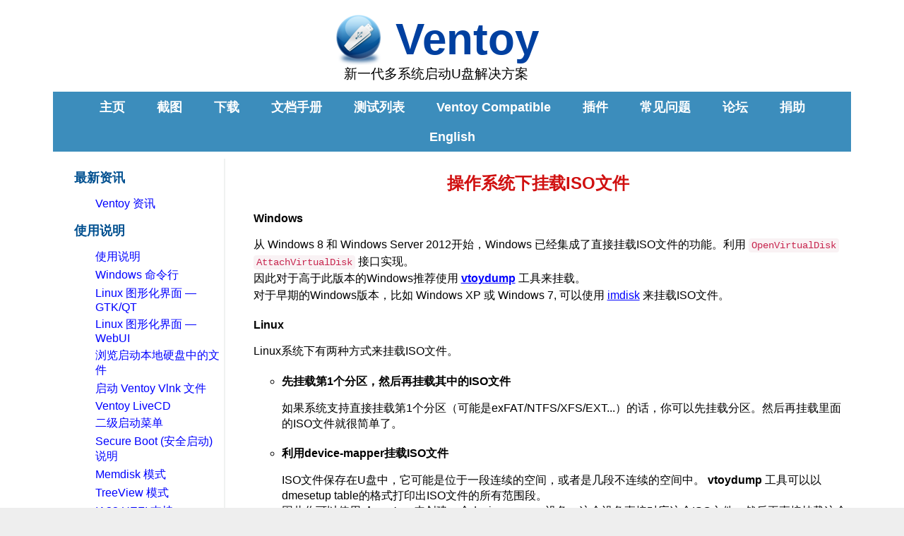

--- FILE ---
content_type: text/html
request_url: https://www.ventoy.net/cn/doc_compatible_mount.html
body_size: 4912
content:
<html>

<head>
  <meta charset="utf-8">
<meta http-equiv="X-UA-Compatible" content="IE=edge">
<meta http-equiv="pragma" content="no-cache">  
<meta http-equiv="cache-control" content="no-cache">  
<meta http-equiv="Expires" content="0">

<!-- Primary Meta Tags -->
<meta name="title" content="Ventoy">
<meta name="description" content="Ventoy is an open source tool to create bootable USB drive for ISO files. With ventoy, you don't need to format the disk again and again, you just need to copy the iso file to the USB drive and boot it.">

<!-- Open Graph / Facebook -->
<meta property="og:type" content="website">
<meta property="og:url" content="https://www.ventoy.net/">
<meta property="og:title" content="Ventoy">
<meta property="og:description" content="Ventoy is an open source tool to create bootable USB drive for ISO files. With ventoy, you don't need to format the disk again and again, you just need to copy the iso file to the USB drive and boot it.">
<meta property="og:image" content="">

<!-- Twitter -->
<meta property="twitter:card" content="summary_large_image">
<meta property="twitter:url" content="https://www.ventoy.net/">
<meta property="twitter:title" content="Ventoy">
<meta property="twitter:description" content="Ventoy is an open source tool to create bootable USB drive for ISO files. With ventoy, you don't need to format the disk again and again, you just need to copy the iso file to the USB drive and boot it.">
<meta property="twitter:image" content="">

<link rel="icon" href="/favicon.ico" mce_href="/favicon.ico" type="image/x-icon">
<link rel="shortcut icon" href="/favicon.ico" mce_href="/favicon.ico" type="image/x-icon">

<link rel="stylesheet" type="text/css" href="/static/css/ventoy.css?v=2"/>


<style type="text/css">
    *{
        font-family: 'Microsoft YaHei','微软雅黑','黑体','宋体',sans-serif;
     }

    .close-btn {
        float:right;
        display:inline-block;
        padding:2px 5px;
        background:#ccc;
    }
    
    .close-btn:hover {
        float:right;
        display:inline-block;
        padding:2px 5px;
        background:#ccc;
        color:#fff;
    }
     
</style>

<script type="text/javascript" charset="UTF-8" src="https://cdn.wwads.cn/js/makemoney.js" async></script>

<!-- Baidu Analyse
<script>
    var _hmt = _hmt || [];
    (function() {
      var hm = document.createElement("script");
      hm.src = "https://hm.baidu.com/hm.js?44fd08273f2b1957bb8a142838500213";
      var s = document.getElementsByTagName("script")[0]; 
      s.parentNode.insertBefore(hm, s);
    })();
</script>
-->

<!-- Google tag (gtag.js) -->
<script async src="https://www.googletagmanager.com/gtag/js?id=G-T348YXK6Y8"></script>
<script>
  window.dataLayer = window.dataLayer || [];
  function gtag(){dataLayer.push(arguments);}
  gtag('js', new Date());

  gtag('config', 'G-T348YXK6Y8');
</script>

  <title>compatible mount . Ventoy</title>
  <style type="text/css">
    li.L2 {   
        list-style-type:none;
    }  
  </style>
  
</head>

<body>
               
<div>
    <div id="site_header">
        <div id="adv" style="display:flex">
            
            <!-- Ventoy 
            <div id="adv_titles2" style="width:30%" align="right">
                <ins class="adsbygoogle"
                     style="display:inline-block;width:350px;height:110px"
                     data-ad-client="ca-pub-8977693185707168"
                     data-ad-slot="2356142623"></ins>
            </div>
            -->
            
            <div id="site_titles" style="width:80%;">
                <div id="site_title" style="padding-left:20%">
                    <img src="/static/img/ventoy.png?v=1" style="vertical-align: middle">
                        <a style="font-weight:bold;vertical-align: middle">Ventoy</a>
                    </img>
                </div>
                <div id="site_subtitle" style="padding-left:20%">新一代多系统启动U盘解决方案</div>
            </div>
            
            
            <div id="adv_titles1" style="width:20%">
                <div class="wwads-cn wwads-horizontal" data-id="205" style="max-width:350px"></div>
            </div>

            <!-- Ventoy 
            <div id="adv_titles2" style="width:30%" align="right">
                <ins class="adsbygoogle"
                     style="display:inline-block;width:350px;height:110px"
                     data-ad-client="ca-pub-8977693185707168"
                     data-ad-slot="2356142623"></ins>
            </div>
            -->
            
        </div>
        <div id="nav_buttons">
            <ul style="font-size:18px;">
                <li><a href="/cn/index.html">主页</a></li>
                <li><a href="/cn/screenshot.html">截图</a></li>
                <li><a href="/cn/download.html">下载</a></li>
                <li><a href="/cn/doc_news.html">文档手册</a></li>
                <li><a href="/cn/isolist.html">测试列表</a></li>
                <li><a href="/cn/compatible.html">Ventoy Compatible</a></li>
                <li><a href="/cn/plugin.html">插件</a></li>
                <li><a href="/cn/faq.html">常见问题</a></li>
                <li><a href="https://forums.ventoy.net">论坛</a></li>
                <li><a href="/cn/donation.html">捐助</a></li>
                <li><a href="#" onclick="language_sel()">English</a></li>
            </ul>
        </div>
    </div>
</div>

<!-- Ventoy 
<script async src="https://pagead2.googlesyndication.com/pagead/js/adsbygoogle.js?client=ca-pub-8977693185707168"
     crossorigin="anonymous"></script>
<script>
     (adsbygoogle = window.adsbygoogle || []).push({});
</script>
-->

<script type="text/javascript">
function language_sel() {
    var href = window.location.href;
    window.location.href = href.replace('/cn/', '/en/');
}
</script>

<div>
    <div id="contentpage" style="min-height: 700px; margin-top: 10px; overflow:auto;"> 


<div style="display:flex;"> 


<div style="width:20%;" class="sidebar">
 <ul>
  <li> 最新资讯 </li>
 <ul>
    <li class="L2"><a href='doc_news.html'>Ventoy 资讯</a></li>
 </ul>


 <li> 使用说明 </li>
 <ul>
    <li class="L2"><a href='doc_start.html'>使用说明</a></li>
    <li class="L2"><a href='doc_windows_cli.html'>Windows 命令行</a></li>
    <li class="L2"><a href='doc_linux_gui.html'>Linux 图形化界面 — GTK/QT</a></li>
    <li class="L2"><a href='doc_linux_webui.html'>Linux 图形化界面 — WebUI</a></li>
    <li class="L2"><a href='doc_browser.html'>浏览启动本地硬盘中的文件</a></li>
    <li class="L2"><a href='doc_vlnk.html'>启动 Ventoy Vlnk 文件</a></li>
    <li class="L2"><a href='doc_livecd.html'>Ventoy LiveCD</a></li>
    <li class="L2"><a href='doc_secondary_boot_menu.html'>二级启动菜单</a></li>
    <li class="L2"><a href='doc_secure.html'>Secure Boot (安全启动)说明</a></li>
    <li class="L2"><a href='doc_memdisk.html'>Memdisk 模式</a></li>
    <li class="L2"><a href='doc_treeview.html'>TreeView 模式</a></li>
    <li class="L2"><a href='doc_ia32.html'>IA32 UEFI 支持</a></li>
    <li class="L2"><a href='doc_aarch64.html'>ARM64 UEFI 支持</a></li>
    <li class="L2"><a href='doc_mips64el.html'>MIPS64 UEFI 支持</a></li>
    <li class="L2"><a href='doc_search_path.html'>控制 Ventoy 搜索路径方法总结</a></li>
    <li class="L2"><a href='doc_openwrt.html'>Ventoy 启动 OpenWrt 说明</a></li>
    <li class="L2"><a href='doc_wimboot.html'>WIMBOOT 模式说明</a></li>
    <li class="L2"><a href='doc_grub2boot.html'>GRUB2 模式说明</a></li>
    <li class="L2"><a href='doc_ventoy2disk.html'>Ventoy2Disk.exe 安装失败处理方法</a></li>
    <li class="L2"><a href='doc_fail_update.html'>Ventoy2Disk.exe 升级失败处理方法</a></li>
    <li class="L2"><a href='doc_github_ci.html'>Github CI版本说明</a></li>
    <li class="L2"><a href='doc_chrome_os.html'>FydeOS/CloudReady 说明</a></li>
    <li class="L2"><a href='doc_live_injection.html'>如何往 Linux Live 系统中注入文件</a></li>
    <li class="L2"><a href='doc_boot_background.html'>替换ISO文件启动菜单背景图片</a></li>
    <li class="L2"><a href='doc_inject_autorun.html'>关于 VentoyAutoRun.bat</a></li>
    <li class="L2"><a href='doc_checksum.html'>关于镜像文件校验</a></li>
    <li class="L2"><a href='doc_non_destructive.html'>关于无损安装</a></li>
    <li class="L2"><a href='doc_fake_usb.html'>关于U盘硬件问题的说明</a></li>
    <li class="L2"><a href='doc_name_identifier.html'>ISO 文件名中的特殊标识说明</a></li>
    <li class="L2"><a href='doc_delete_key.html'>如何删除 Ventoy 安全启动 Key</a></li>
    <li class="L2"><a href='doc_menu_language.html'>Ventoy 菜单多语言支持</a></li>
    <li class="L2"><a href='doc_ctrl_settings.html'>Ventoy 控制设置菜单</a></li>
    <li class="L2"><a href='doc_lenovo_recovery.html'>Ventoy 启动联想 Recovery 镜像说明</a></li>
    <li class="L2"><a href='doc_linux_remount.html'>Ventoy Linux Remount</a></li>
    <li class="L2"><a href='doc_btrfs.html'>btrfs 支持说明</a></li>
 </ul>

 <li> Ventoy内部原理 </li>
 <ul>
    <li class="L2"> <a href='doc_composition.html'>Ventoy的内部组成</a></li>
    <li class="L2"> <a href='doc_disk_layout.html'>MBR格式U盘分区布局</a></li>
    <li class="L2"> <a href='doc_disk_layout_gpt.html'>GPT格式U盘分区布局</a></li>
    <li class="L2"> <a href='doc_mbr_vs_gpt.html'>Ventoy MBR & GPT 格式对比</a></li>
    <li class="L2"> <a href='doc_legacy_limit.html'>Legacy BIOS 访问范围限制</a></li>
    <li class="L2"> <a href='doc_fuzzy_screen.html'>Ventoy启动Windows/WinPE时花屏</a></li>
 </ul>

 <li> 插件说明 </li>
 <ul>
    <li class="L2"> <a href='plugin_entry.html'>插件入口</a></li>
    <li class="L2"> <a href='plugin_plugson.html'>VentoyPlugson</a></li>
    <li class="L2"> <a href='plugin_dual_option.html'>多模式选项</a></li>
    <li class="L2"> <a href='plugin_path_match.html'>插件路径匹配说明</a></li>
    <ul>
    <li > <a href='plugin_control.html'> 全局控制插件</a></li>
    <li > <a href='plugin_imagelist.html'> 文件列表插件</a></li>
    <li > <a href='plugin_theme.html'> 主题插件</a></li>
    <li > <a href='plugin_menuclass.html'> 菜单类型插件</a></li>
    <li > <a href='plugin_menualias.html'> 菜单别名插件</a></li>
    <li > <a href='plugin_menutip.html'> 菜单提示插件</a></li>
    <li > <a href='plugin_grubmenu.html'> 自定义菜单插件</a></li>
    <li > <a href='plugin_autoinstall.html'> 自动安装插件</a></li>
    <li > <a href='plugin_injection.html'> 文件注入插件</a></li>
    <li > <a href='plugin_persistence.html'> 数据持久化插件</a></li>
    <li > <a href='plugin_wimboot.html'> Wim文件启动插件</a></li>
    <li > <a href='plugin_vhdboot.html'> Windows VHD 启动插件</a></li>
    <li > <a href='plugin_vtoyboot.html'> Linux vDisk 启动插件</a></li>
    <li > <a href='plugin_automemdisk.html'> 自动 Memdisk 插件</a></li>
    <li > <a href='plugin_bootconf_replace.html'> 启动配置替换插件</a></li>
    <li > <a href='plugin_dud.html'> Driver Update Disk 插件</a></li>
    <li > <a href='plugin_password.html'>密码插件</a></li>
    </ul>
 </ul>


 <li> Ventoy Compatible </li>
 <ul>
    <li class="L2"> <a href='doc_compatible_format.html'>Ventoy 参数格式</a></li>
    <li class="L2"> <a href='doc_compatible_pass.html'>Ventoy参数如何传递给操作系统</a></li>
    <li class="L2"> <a href='doc_compatible_mount.html'>操作系统下如何挂载ISO文件</a></li>
    <li class="L2"> <a href="doc_compatible_mark.html">Ventoy Compatible标志</a></li>
 </ul>



 <li> 其他 </li>
<ul>
    <li class="L2"> <a href='doc_license.html'>开源许可证</a></li>
 </ul>

 </ul>
 <span id='IESPAN'> </span>
</div>

<script type="text/javascript">
    (function init() {
        if (window.navigator.userAgent.indexOf("MSIE") >= 1) {
            var expand = '';
            for (var i = 0; i < 50; i++) {
                expand += '<br/>';
            }
            document.getElementById('IESPAN').innerHTML = expand;
        }
    })();
</script>


<div id="maindoc" style="width:80%">    
<h2>操作系统下挂载ISO文件</h2>

<ul><li class='L2'>Windows</li></ul>
<p class='doc2'>
从 Windows 8 和 Windows Server 2012开始，Windows 已经集成了直接挂载ISO文件的功能。利用 <code>OpenVirtualDisk</code> <code>AttachVirtualDisk</code> 接口实现。<br/>
因此对于高于此版本的Windows推荐使用 <a href="https://github.com/ventoy/vtoydump"><span class='B'>vtoydump</span></a> 工具来挂载。<br/>
对于早期的Windows版本，比如 Windows XP 或 Windows 7, 可以使用 <a href="http://www.ltr-data.se/opencode.html/#ImDisk" target="_blank">imdisk</a> 来挂载ISO文件。
</p>

<ul><li class='L2'>Linux</li></ul>
<p class='doc2'>Linux系统下有两种方式来挂载ISO文件。</p>
<ul><ul><li>先挂载第1个分区，然后再挂载其中的ISO文件</li></ul></ul>

<p class='doc3'>
如果系统支持直接挂载第1个分区（可能是exFAT/NTFS/XFS/EXT...）的话，你可以先挂载分区。然后再挂载里面的ISO文件就很简单了。
</p>

<ul><ul><li>利用device-mapper挂载ISO文件</li></ul></ul>
<p class='doc3'>
ISO文件保存在U盘中，它可能是位于一段连续的空间，或者是几段不连续的空间中。
<span class='B'>vtoydump</span> 工具可以以dmesetup table的格式打印出ISO文件的所有范围段。
</br>因此你可以使用 <span class='B'>dmsetup</span> 来创建一个device-mapper设备，这个设备直接对应这个ISO文件，然后再直接挂载这个设备即可。
</p>
</div>
</div>

    </div>
    <div class="copyright">
        <hr>
        ventoy.net (website) Copyright &#169; 2020-2026 longpanda
        &nbsp;&nbsp;
        Mail all comments and suggestions to longpanda <a href="mailto:admin@ventoy.net">admin@ventoy.net</a>
        <br>
    </div>
</div>

</body>

</html>


--- FILE ---
content_type: text/css
request_url: https://www.ventoy.net/static/css/ventoy.css?v=2
body_size: 3021
content:

a:link {color: blue}
a:visited {color: blue}
a:hover {color: blue}
a:active {color: blue}

li.faq {   
    font-size: 20px;   
    font-weight: bold;   
    color:#0050E0;
}   

li.news {
    color:blue;
}

p.normal {
    font-size:20px;  
    line-height:1.5;
    margin:20px;
}

span.B {
    font-weight:bold;   
}
p.faq {
    font-size:16px;  
    font-weight:400;          
}

p.doc {
    font-size:18px;  
    font-weight:normal;  
    line-height:1.5;
    margin-left:30px;
    
}

p.doc2 {
    font-size:16px;  
    font-weight:400;  
    line-height:1.5;
    margin-left:40px;
    
}


p.docnews {
    font-size:16px;  
    font-weight:400;  
    line-height:1.3;
    margin-left:40px;
    
}

p.doc3 {
    font-size:16px;  
    font-weight:400;  
    line-height:1.4;
    margin-left:80px;
    
}
    
.sidebar {   
    border-right: 2px solid #f0f2f1;   
    float: left;   
    padding-left: 20px;   
}   
  
.sidebar>ul {   
    list-style: none;   
    padding: 0;   
    margin: 0;   
}   
  
.sidebar>ul>li {   
    font-size: 18px;   
    font-weight: bold;   
    padding: 0010px;   
    margin-top: 5px;   
    color:#005090;
}   
  
.sidebar>ul>li>ul {   
    border-top: 1px dashed rgba(0,0,0,0.1);   
    display: block;   
    list-style: none;   
    margin: 5px010px0;   
    padding: 10px0010px;   
    font-size: 14px;   
    max-height: 138px;   
    overflow: auto;   
    font-weight: normal;   
}   
   
  
.sidebar a {   
    font-weight:normal;
    text-decoration: none;
}   
    
.sidebar a:hover {   
    color: #e74430;   
    cursor:pointer;   
} 
.sidebar a:active {   
    color: #005090;   
}  
  
.sidebar-selected {   
     color: #e74430;   
}  

.check
{
    width: 20px;
    height: 20px;
    border-radius: 100%;
    background-color:green;
    position: relative;
    border: 1px solid green;
    display: flex;
    align-items: center;
    justify-content: center;
}

.check::after
{
    margin-top: -2px;
    width: 5px;
    height: 12px;
    border-style: solid;
    border-color: white;
    border-width: 0 3px 3px 0;
    -webkit-transform: rotateZ(45deg);
    content: " ";
}


.bigcheck
{
    width: 25px;
    height: 25px;
    border-radius: 100%;
    background-color:green;
    position: relative;
    border: 1px solid green;
    display: flex;
    align-items: center;
    justify-content: center;
}

.bigcheck::after
{
    margin-top: -2px;
    width: 5px;
    height: 12px;
    border-style: solid;
    border-color: white;
    border-width: 0 3px 3px 0;
    -webkit-transform: rotateZ(45deg);
    content: " ";
}

.wrong
{
    width: 20px;
    height: 20px;
    border-radius: 100%;
    background-color:red;
    position: relative;
    border: 1px solid red;
    display: flex;
    align-items: center;
    justify-content: center;
}

.wrong::after
{
    margin-bottom: 4px;
    width: 5px;
    height: 16px;
    border-style: solid;
    border-color: white;
    border-width: 0 3px 0 0;
    -webkit-transform: rotateZ(90deg);
    content: " ";
}


.bigwrong
{
    width: 25px;
    height: 25px;
    border-radius: 100%;
    background-color:red;
    position: relative;
    border: 1px solid red;
    display: flex;
    align-items: center;
    justify-content: center;
}

.bigwrong::after
{
    margin-bottom: 4px;
    width: 5px;
    height: 16px;
    border-style: solid;
    border-color: white;
    border-width: 0 3px 0 0;
    -webkit-transform: rotateZ(90deg);
    content: " ";
}

html {
	background-color: #EEEEEE;
}


body {
	margin: 0;
	padding: 10px 75px 30px 75px;
	background-color: #FFFFFF;
	color: #000000;
	
}

h1, h2, h3, h4, h5, h6 {
	color: #D01010;
	text-align : center;
    font-weight:bold;
}

h2 {
    display: block;
    font-size: 1.5em;
    margin-block-start: 0.83em;
    margin-block-end: 0.83em;
    margin-inline-start: 0px;
    margin-inline-end: 0px;
    font-weight: bold;
}

li {
	margin: 0;
    font-weight: bold;
	padding: 5px 0 0 0;
}

li.OsSeries {
    font-size:20px;
    font-weight:bold;
    color:rgb(128, 0, 128)
}

#site_titles {
	margin: 0;
	padding-top: 5px;
	padding-bottom: 12px;
	text-align: center;
	color: #000000;
}

#site_title {
	font-size: 3.9em;
}

#site_title a {
	color: #0040a0;
	text-decoration: none;
}

#site_subtitle {
	font-size: 1.2em;
}

.program {
	font-style: italic;
}

.command_line {
	padding-top: 5px;
	padding-bottom: 5px;
	padding-left: 20px;
	font-size: 1.1em;
	background-color: #F0F0F0;
	color: #202020;
	border-style: double;
	border-width: medium;
	border-color: #A0A0A0;
}

.copyright {
	font-size: 0.666em;
}

#nav_buttons {
	margin: 0;
	padding: 0;
	text-align: center;
	background-color: #3c8dbc;
	font-weight: bold;
	font-size: 1.05em;
}

#nav_buttons ul {
	display: inline-block;
	margin: 0;
	padding: 0;
	list-style-type: none;
}

#nav_buttons li {
	padding: 0;
	margin: 0;
	display: inline-block;
}

#nav_buttons a {
	display: inline-block;
	margin: 0;
	padding: 10px 20px;
	color: white;
	text-decoration: none;
}

#nav_buttons a:hover, #nav_buttons a:active {
	background-color: #008888;
}

table {
  border-spacing: 0;
  border-collapse: collapse;
}
td,
th {
  padding: 0;
}

table {
  background-color: transparent;
}
caption {
  padding-top: 8px;
  padding-bottom: 8px;
  color: #777;
  text-align: left;
}
th {
  text-align: left;
}
.table {
  width: 100%;
  max-width: 100%;
  margin-bottom: 20px;
}
.table > thead > tr > th,
.table > tbody > tr > th,
.table > tfoot > tr > th,
.table > thead > tr > td,
.table > tbody > tr > td,
.table > tfoot > tr > td {
  padding: 8px;
  line-height: 1.42857143;
  vertical-align: top;
  border-top: 1px solid #ddd;
}
.table > thead > tr > th {
  vertical-align: bottom;
  border-bottom: 2px solid #ddd;
}
.table > caption + thead > tr:first-child > th,
.table > colgroup + thead > tr:first-child > th,
.table > thead:first-child > tr:first-child > th,
.table > caption + thead > tr:first-child > td,
.table > colgroup + thead > tr:first-child > td,
.table > thead:first-child > tr:first-child > td {
  border-top: 0;
}
.table > tbody + tbody {
  border-top: 2px solid #ddd;
}
.table .table {
  background-color: #fff;
}
.table-condensed > thead > tr > th,
.table-condensed > tbody > tr > th,
.table-condensed > tfoot > tr > th,
.table-condensed > thead > tr > td,
.table-condensed > tbody > tr > td,
.table-condensed > tfoot > tr > td {
  padding: 5px;
}
.table-bordered {
  border: 1px solid #ddd;
}
.table-bordered > thead > tr > th,
.table-bordered > tbody > tr > th,
.table-bordered > tfoot > tr > th,
.table-bordered > thead > tr > td,
.table-bordered > tbody > tr > td,
.table-bordered > tfoot > tr > td {
  border: 1px solid #ddd;
}
.table-bordered > thead > tr > th,
.table-bordered > thead > tr > td {
  border-bottom-width: 2px;
}
.table-striped > tbody > tr:nth-of-type(odd) {
  background-color: #f9f9f9;
}
.table-hover > tbody > tr:hover {
  background-color: #f5f5f5;
}
table col[class*="col-"] {
  position: static;
  display: table-column;
  float: none;
}
table td[class*="col-"],
table th[class*="col-"] {
  position: static;
  display: table-cell;
  float: none;
}
.table > thead > tr > td.active,
.table > tbody > tr > td.active,
.table > tfoot > tr > td.active,
.table > thead > tr > th.active,
.table > tbody > tr > th.active,
.table > tfoot > tr > th.active,
.table > thead > tr.active > td,
.table > tbody > tr.active > td,
.table > tfoot > tr.active > td,
.table > thead > tr.active > th,
.table > tbody > tr.active > th,
.table > tfoot > tr.active > th {
  background-color: #f5f5f5;
}
.table-hover > tbody > tr > td.active:hover,
.table-hover > tbody > tr > th.active:hover,
.table-hover > tbody > tr.active:hover > td,
.table-hover > tbody > tr:hover > .active,
.table-hover > tbody > tr.active:hover > th {
  background-color: #e8e8e8;
}
.table > thead > tr > td.success,
.table > tbody > tr > td.success,
.table > tfoot > tr > td.success,
.table > thead > tr > th.success,
.table > tbody > tr > th.success,
.table > tfoot > tr > th.success,
.table > thead > tr.success > td,
.table > tbody > tr.success > td,
.table > tfoot > tr.success > td,
.table > thead > tr.success > th,
.table > tbody > tr.success > th,
.table > tfoot > tr.success > th {
  background-color: #dff0d8;
}
.table-hover > tbody > tr > td.success:hover,
.table-hover > tbody > tr > th.success:hover,
.table-hover > tbody > tr.success:hover > td,
.table-hover > tbody > tr:hover > .success,
.table-hover > tbody > tr.success:hover > th {
  background-color: #d0e9c6;
}
.table > thead > tr > td.info,
.table > tbody > tr > td.info,
.table > tfoot > tr > td.info,
.table > thead > tr > th.info,
.table > tbody > tr > th.info,
.table > tfoot > tr > th.info,
.table > thead > tr.info > td,
.table > tbody > tr.info > td,
.table > tfoot > tr.info > td,
.table > thead > tr.info > th,
.table > tbody > tr.info > th,
.table > tfoot > tr.info > th {
  background-color: #d9edf7;
}
.table-hover > tbody > tr > td.info:hover,
.table-hover > tbody > tr > th.info:hover,
.table-hover > tbody > tr.info:hover > td,
.table-hover > tbody > tr:hover > .info,
.table-hover > tbody > tr.info:hover > th {
  background-color: #c4e3f3;
}
.table > thead > tr > td.warning,
.table > tbody > tr > td.warning,
.table > tfoot > tr > td.warning,
.table > thead > tr > th.warning,
.table > tbody > tr > th.warning,
.table > tfoot > tr > th.warning,
.table > thead > tr.warning > td,
.table > tbody > tr.warning > td,
.table > tfoot > tr.warning > td,
.table > thead > tr.warning > th,
.table > tbody > tr.warning > th,
.table > tfoot > tr.warning > th {
  background-color: #fcf8e3;
}
.table-hover > tbody > tr > td.warning:hover,
.table-hover > tbody > tr > th.warning:hover,
.table-hover > tbody > tr.warning:hover > td,
.table-hover > tbody > tr:hover > .warning,
.table-hover > tbody > tr.warning:hover > th {
  background-color: #faf2cc;
}
.table > thead > tr > td.danger,
.table > tbody > tr > td.danger,
.table > tfoot > tr > td.danger,
.table > thead > tr > th.danger,
.table > tbody > tr > th.danger,
.table > tfoot > tr > th.danger,
.table > thead > tr.danger > td,
.table > tbody > tr.danger > td,
.table > tfoot > tr.danger > td,
.table > thead > tr.danger > th,
.table > tbody > tr.danger > th,
.table > tfoot > tr.danger > th {
  background-color: #f2dede;
}
.table-hover > tbody > tr > td.danger:hover,
.table-hover > tbody > tr > th.danger:hover,
.table-hover > tbody > tr.danger:hover > td,
.table-hover > tbody > tr:hover > .danger,
.table-hover > tbody > tr.danger:hover > th {
  background-color: #ebcccc;
}
.table-responsive {
  min-height: .01%;
  overflow-x: auto;
}
@media screen and (max-width: 767px) {
  .table-responsive {
    width: 100%;
    margin-bottom: 15px;
    overflow-y: hidden;
    -ms-overflow-style: -ms-autohiding-scrollbar;
    border: 1px solid #ddd;
  }
  .table-responsive > .table {
    margin-bottom: 0;
  }
  .table-responsive > .table > thead > tr > th,
  .table-responsive > .table > tbody > tr > th,
  .table-responsive > .table > tfoot > tr > th,
  .table-responsive > .table > thead > tr > td,
  .table-responsive > .table > tbody > tr > td,
  .table-responsive > .table > tfoot > tr > td {
    white-space: nowrap;
  }
  .table-responsive > .table-bordered {
    border: 0;
  }
  .table-responsive > .table-bordered > thead > tr > th:first-child,
  .table-responsive > .table-bordered > tbody > tr > th:first-child,
  .table-responsive > .table-bordered > tfoot > tr > th:first-child,
  .table-responsive > .table-bordered > thead > tr > td:first-child,
  .table-responsive > .table-bordered > tbody > tr > td:first-child,
  .table-responsive > .table-bordered > tfoot > tr > td:first-child {
    border-left: 0;
  }
  .table-responsive > .table-bordered > thead > tr > th:last-child,
  .table-responsive > .table-bordered > tbody > tr > th:last-child,
  .table-responsive > .table-bordered > tfoot > tr > th:last-child,
  .table-responsive > .table-bordered > thead > tr > td:last-child,
  .table-responsive > .table-bordered > tbody > tr > td:last-child,
  .table-responsive > .table-bordered > tfoot > tr > td:last-child {
    border-right: 0;
  }
  .table-responsive > .table-bordered > tbody > tr:last-child > th,
  .table-responsive > .table-bordered > tfoot > tr:last-child > th,
  .table-responsive > .table-bordered > tbody > tr:last-child > td,
  .table-responsive > .table-bordered > tfoot > tr:last-child > td {
    border-bottom: 0;
  }
}



pre {
  overflow: auto;
}
code,
kbd,
pre,
samp {
  font-family: monospace, monospace;
  font-size: 1em;
}

code,
kbd,
pre,
samp {
  font-family: Menlo, Monaco, Consolas, "Courier New", monospace;
}
code {
  padding: 2px 4px;
  font-size: 90%;
  color: #c7254e;
  background-color: #f9f2f4;
  border-radius: 4px;
}

pre {
  display: block;
  padding: 9.5px;
  margin: 0 0 10px;
  font-size: 13px;
  line-height: 1.42857143;
  color: #333;
  word-break: break-all;
  word-wrap: break-word;
  background-color: #f5f5f5;
  border: 1px solid #ccc;
  border-radius: 4px;
}
pre code {
  padding: 0;
  font-size: inherit;
  color: inherit;
  white-space: pre-wrap;
  background-color: transparent;
  border-radius: 0;
}
.pre-scrollable {
  max-height: 340px;
  overflow-y: scroll;
}
